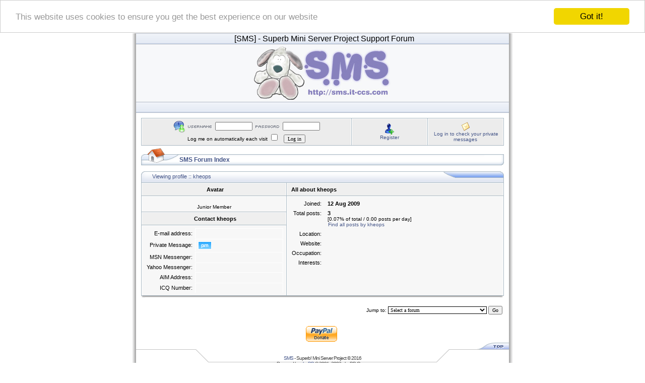

--- FILE ---
content_type: text/html; charset=UTF-8
request_url: http://sms.it-ccs.com/forum/profile.php?mode=viewprofile&u=142
body_size: 3195
content:
<!DOCTYPE HTML PUBLIC "-//W3C//DTD HTML 4.01 Transitional//EN">
<html dir="ltr">
<head>
<meta http-equiv="Content-Type" content="text/html; charset=iso-8859-1">
<meta http-equiv="Content-Style-Type" content="text/css">
<link rel="icon" href="/images/favicon.ico" type="image/x-icon" />
<link rel="shortcut icon" href="/images/favicon.ico" type="image/x-icon" />

<link rel="top" href="./index.php?sid=6ea442fdcef5040fd21780a7e7b7aee2" title="SMS Forum Index" />
<link rel="search" href="./search.php?sid=6ea442fdcef5040fd21780a7e7b7aee2" title="Search" />
<link rel="help" href="./faq.php?sid=6ea442fdcef5040fd21780a7e7b7aee2" title="FAQ" />
<link rel="author" href="./memberlist.php?sid=6ea442fdcef5040fd21780a7e7b7aee2" title="Memberlist" />
<link rel="chapter forum" href="viewforum.php?f=3&amp;sid=6ea442fdcef5040fd21780a7e7b7aee2" title="Announcements" />
<link rel="chapter forum" href="viewforum.php?f=1&amp;sid=6ea442fdcef5040fd21780a7e7b7aee2" title="Bugs" />
<link rel="chapter forum" href="viewforum.php?f=2&amp;sid=6ea442fdcef5040fd21780a7e7b7aee2" title="Installation Support" />
<link rel="chapter forum" href="viewforum.php?f=4&amp;sid=6ea442fdcef5040fd21780a7e7b7aee2" title="Downloads" />
<link rel="chapter forum" href="viewforum.php?f=5&amp;sid=6ea442fdcef5040fd21780a7e7b7aee2" title="Suggestions" />
<link rel="chapter forum" href="viewforum.php?f=6&amp;sid=6ea442fdcef5040fd21780a7e7b7aee2" title="SMS User Support" />
<link rel="chapter forum" href="viewforum.php?f=7&amp;sid=6ea442fdcef5040fd21780a7e7b7aee2" title="First Look" />
<link rel="chapter forum" href="viewforum.php?f=10&amp;sid=6ea442fdcef5040fd21780a7e7b7aee2" title="General Discussion" />
<link rel="chapter forum" href="viewforum.php?f=9&amp;sid=6ea442fdcef5040fd21780a7e7b7aee2" title="Tips, Tricks & Tutorials" />
<link rel="chapter forum" href="viewforum.php?f=8&amp;sid=6ea442fdcef5040fd21780a7e7b7aee2" title="SMS Logo and Graphics" />

<title>SMS :: Viewing profile</title>
<link rel="stylesheet" href="templates/iCGstation/iCGstation.css" type="text/css" -->


<!-- Begin Cookie Consent plugin by Silktide - http://silktide.com/cookieconsent -->
<script type="text/javascript">
    window.cookieconsent_options = {"message":"This website uses cookies to ensure you get the best experience on our website","dismiss":"Got it!","learnMore":"More info","link":null,"theme":"light-top"};
</script>

<script type="text/javascript" src="//cdnjs.cloudflare.com/ajax/libs/cookieconsent2/1.0.10/cookieconsent.min.js"></script>
<!-- End Cookie Consent plugin -->

</head>
<body>

<a name="top"></a>
<table width="760" cellpadding="0" cellspacing="0" border="0" align="center">
  <tr>
	<td width="10" nowrap="nowrap" class="lefttd"></td>
	<td width="740">
	<table width="100%" cellspacing="0" cellpadding="0" border="0">
	<tr>
				<td width="100%" align="center" class="navpic">&nbsp;&nbsp;<span class="maintitle"><font size="3">[SMS]<font></span><span class="maintitle">&nbsp;-&nbsp;Superb Mini Server Project Support Forum</span></td>
			</tr>
<tr>
				<td width="100%" valign="middle"><a href="http://sms.it-ccs.com"><img src="templates/iCGstation/images/banner.jpg" border="0" /></a></td>
			</tr>
			<tr>
				<td width="100%" align="center" class="navpic">&nbsp;&nbsp;</td>
			</tr>
		</table>
		<table width="100%" cellspacing="10" cellpadding="0" border="0">
			<tr>
				<td align="center" width="100%" valign="middle">
	<table width="100%" cellpadding="0" cellspacing="1" border="0" class="forumline">
			<tr>
				<td class="row2" width="100%" align="center">
				<form method="post" action="login.php?sid=6ea442fdcef5040fd21780a7e7b7aee2">
				<img src="templates/iCGstation/images/login_logo.gif" border="0" alt="Log in" align="absmiddle" /><img src="templates/iCGstation/images/username.gif" border="0" alt="Username" align="absmiddle" /><input type="text" name="username" size="10" /><img src="templates/iCGstation/images/password.gif" border="0" alt="Password" align="absmiddle" /><input type="password" name="password" size="10" maxlength="32" /><br />Log me on automatically each visit <input class="text" type="checkbox" name="autologin" />&nbsp;&nbsp;&nbsp;<input type="hidden" name="submit" value="Log in"><input type="hidden" name="login" value="Log in"><input type="submit" name="login" value="Log in"/></td>
				</form></td>
				<td class="row2" width="150" nowrap="nowrap" align="center"><img src="templates/iCGstation/images/icon/icon_register.gif" border="0" alt="Register" align="absmiddle" /><br /><a href="profile.php?mode=register&amp;sid=6ea442fdcef5040fd21780a7e7b7aee2" class="mainmenu">Register</a></td>
				<td class="row2" width="150" nowrap="nowrap" align="center"><img src="templates/iCGstation/images/icon/icon_pm.gif" border="0" alt="Log in to check your private messages" align="absmiddle" /><br /><a href="privmsg.php?folder=inbox&amp;sid=6ea442fdcef5040fd21780a7e7b7aee2" class="mainmenu">Log in to check your private messages</a></td>
			</tr>
		</table>


<table border="0" cellpadding="0" cellspacing="0" class="tbn">
<tr>
<td class="tbnl" rowspan="3"><img src="images/spacer.gif" alt="" width="76" height="39" /></td>
<td height="17"></td>
<td height="17"></td>
</tr>
<td class="tbnbot"><span class="nav"><a href="index.php?sid=6ea442fdcef5040fd21780a7e7b7aee2" class="nav">SMS Forum Index</a></span></td>
<td class="tbnr"><img src="images/spacer.gif" alt="" width="39" height="22" /></td>
</tr>
</table>
<br />

<table border="0" cellpadding="0" cellspacing="0" class="tbt"><tr><td class="tbtl"><img src="images/spacer.gif" alt="" width="22" height="22" /></td><td class="tbtbot">Viewing profile :: kheops<img src="images/spacer.gif" alt="" width="8" height="22" align="absmiddle" /></td><td class="tbtr"><img src="images/spacer.gif" alt="" width="124" height="22" /></td></tr></table>
<table class="forumline" width="100%" cellspacing="1" cellpadding="3" border="0" align="center">
  <tr>
	<td class="cat" width="40%" height="28" align="center"><b><span class="gen">Avatar</span></b></td>
	<td class="cat" width="60%"><b><span class="gen">All about kheops</span></b></td>
  </tr>
  <tr>
	<td class="row1" height="6" valign="top" align="center"><br /><span class="postdetails">Junior Member</span></td>
	<td class="row1" rowspan="3" valign="top"><table width="100%" border="0" cellspacing="1" cellpadding="3">
		<tr>
		  <td valign="middle" align="right" nowrap="nowrap"><span class="gen">Joined:&nbsp;</span></td>
		  <td width="100%"><b><span class="gen">12 Aug 2009</span></b></td>
		</tr>
		<tr>
		  <td valign="top" align="right" nowrap="nowrap"><span class="gen">Total posts:&nbsp;</span></td>
		  <td valign="top"><b><span class="gen">3</span></b><br /><span class="genmed">[0.07% of total / 0.00 posts per day]</span> <br /><span class="genmed"><a href="search.php?search_author=kheops&amp;sid=6ea442fdcef5040fd21780a7e7b7aee2" class="genmed">Find all posts by kheops</a></span></td>
		</tr>
		<tr>
		  <td valign="middle" align="right" nowrap="nowrap"><span class="gen">Location:&nbsp;</span></td>
		  <td><b><span class="gen">&nbsp;</span></b></td>
		</tr>
		<tr>
		  <td valign="middle" align="right" nowrap="nowrap"><span class="gen">Website:&nbsp;</span></td>
		  <td><span class="gen"><b>&nbsp;</b></span></td>
		</tr>
		<tr>
		  <td valign="middle" align="right" nowrap="nowrap"><span class="gen">Occupation:&nbsp;</span></td>
		  <td><b><span class="gen">&nbsp;</span></b></td>
		</tr>
		<tr>
		  <td valign="top" align="right" nowrap="nowrap"><span class="gen">Interests:&nbsp;</span></td>
		  <td> <b><span class="gen">&nbsp;</span></b></td>
		</tr>


	  </table>
	</td>
  </tr>
  <tr>
	<td class="cat" align="center" height="28"><b><span class="gen">Contact kheops </span></b></td>
  </tr>
  <tr>
	<td class="row1" valign="top"><table width="100%" border="0" cellspacing="1" cellpadding="3">
		<tr>
		  <td valign="middle" align="right" nowrap="nowrap"><span class="gen">E-mail address:</span></td>
		  <td class="row1" valign="middle" width="100%"><b><span class="gen">&nbsp;</span></b></td>
		</tr>
		<tr>
		  <td valign="middle" nowrap="nowrap" align="right"><span class="gen">Private Message:</span></td>
		  <td class="row1" valign="middle"><b><span class="gen"><a href="privmsg.php?mode=post&amp;u=142&amp;sid=6ea442fdcef5040fd21780a7e7b7aee2"><img src="templates/iCGstation/images/lang_english/icon_pm.gif" alt="Send private message" title="Send private message" border="0" /></a></span></b></td>
		</tr>
		<tr>
		  <td valign="middle" nowrap="nowrap" align="right"><span class="gen">MSN Messenger:</span></td>
		  <td class="row1" valign="middle"><span class="gen">&nbsp;</span></td>
		</tr>
		<tr>
		  <td valign="middle" nowrap="nowrap" align="right"><span class="gen">Yahoo Messenger:</span></td>
		  <td class="row1" valign="middle"><span class="gen"></span></td>
		</tr>
		<tr>
		  <td valign="middle" nowrap="nowrap" align="right"><span class="gen">AIM Address:</span></td>
		  <td class="row1" valign="middle"><span class="gen">&nbsp;</span></td>
		</tr>
		<tr>
		  <td valign="middle" nowrap="nowrap" align="right"><span class="gen">ICQ Number:</span></td>
		  <td class="row1">&nbsp;</td>
		</tr>
	  </table>
	</td>
  </tr>
</table>
<table border="0" cellpadding="0" cellspacing="0" class="tbl"><tr><td class="tbll"><img src="images/spacer.gif" alt="" width="8" height="4" /></td><td class="tblbot"><img src="images/spacer.gif" alt="" width="8" height="4" /></td><td class="tblr"><img src="images/spacer.gif" alt="" width="8" height="4" /></td></tr></table>

<table width="100%" border="0" cellspacing="1" cellpadding="0" align="center">
  <tr>
	<td align="right"><span class="nav"><br />
<form method="get" name="jumpbox" action="viewforum.php?sid=6ea442fdcef5040fd21780a7e7b7aee2" onSubmit="if(document.jumpbox.f.value == -1){return false;}"><table cellspacing="1" cellpadding="0" border="0">
	<tr>
		<td nowrap="nowrap"><span class="gensmall">Jump to:&nbsp;<select name="f" onchange="if(this.options[this.selectedIndex].value != -1){ forms['jumpbox'].submit() }"><option value="-1">Select a forum</option><option value="-1">&nbsp;</option><option value="-1">[SMS] Superb Mini Server Support Forum</option><option value="-1">----------------</option><option value="3">Announcements</option><option value="1">Bugs</option><option value="2">Installation Support</option><option value="4">Downloads</option><option value="5">Suggestions</option><option value="6">SMS User Support</option><option value="7">First Look</option><option value="10">General Discussion</option><option value="9">Tips, Tricks & Tutorials</option><option value="8">SMS Logo and Graphics</option></select><input type="hidden" name="sid" value="6ea442fdcef5040fd21780a7e7b7aee2" />&nbsp;<input type="submit" value="Go" class="liteoption" /></span></td>
	</tr>
</table></form>

</span></td>
  </tr>
</table>

					<div align="center"><span class="copyright"><br />

				</td>
			</tr>
		</table>
<table width="100%" cellpadding="0" cellspacing="0" border="0">
<td align="center">
<form action="https://www.paypal.com/cgi-bin/webscr" method="post">
<input type="hidden" name="cmd" value="_s-xclick">
<input type="hidden" name="hosted_button_id" value="42SPQ5JMMSNL2">
<input type="image" src="https://www.paypal.com/en_US/i/btn/x-click-but04.gif" border="0" name="submit" alt="PayPal - The safer, easier way to pay online!">
<img alt="" border="0" src="https://www.paypalobjects.com/en_US/i/scr/pixel.gif" width="1" height="1">
</form>

</td>
</table>
		<table width="100%" cellpadding="0" cellspacing="0" border="0">
		  <tr>
			<td align="right"><a href="#top"><img src="templates/iCGstation/images/top.gif" border="0" /></a></td>
		 </tr>
		</table>

		<table width="100%" cellpadding="0" cellspacing="0" border="0">
		  <tr>
			<td><img src="templates/iCGstation/images/bt_left.gif" border="0" /></td>
			<td width="100%" class="indexbom" valign="bottom" align="center">
                	<span class="copyright"><a href="http://sms.it-ccs.com" target="_block" class="copyright">SMS</a> - Superb! Mini Server Project  &copy; 2016<br />
				<span class="copyright">Powered by <a href="http://www.phpbb.com/" target="_phpbb" class="copyright">phpBB</a>  &copy; 2001, 2002 phpBB Group
				<br />iCGstation v1.0 Template By <a href="http://www.ioptional.com" target="_block" class="copyright">Ray</a> &copy; 2003, 2004 <a href="http://www.ioptional.com" target="_block" class="copyright">iOptional</a>
	<br /><br /><br /><br /><br /><br /></span>
			</td>
			<td><img src="templates/iCGstation/images/bt_right.gif" border="0" /></td>
		  </tr>
			</table>
	</td>
	<td width="10" nowrap="nowrap" class="righttd"></td>
  </tr>
</table>
<table width="100%" cellpadding="0" cellspacing="0" border="0">
<td align="center">
<!-- Google ads start   -->

<center>
<script async src="//pagead2.googlesyndication.com/pagead/js/adsbygoogle.js"></script>
<!-- images ad -->
<ins class="adsbygoogle"
     style="display:inline-block;width:728px;height:90px"
     data-ad-client="ca-pub-5156847840333656"
     data-ad-slot="4909841642"></ins>
<script>
(adsbygoogle = window.adsbygoogle || []).push();
</script>

</center>
</td></table>
</table>
</body>
</html>

